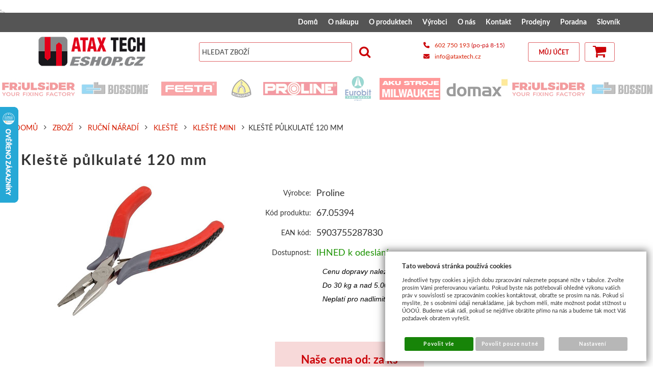

--- FILE ---
content_type: text/html; charset=UTF-8
request_url: https://www.ataxtech-eshop.cz/katalog/zbozi/rucni-naradi/kleste/kleste-mini/produkt/kleste-pulkulate-120-mm
body_size: 20095
content:
<!DOCTYPE html>
<html lang="cz">
<head>
<meta http-equiv="Content-language" content="cs" />
<meta http-equiv="Content-Type" content="text/html; charset=UTF-8" />
<meta name="generator" content="Sun-shop 2.11.3" />
<meta name="web_author" content="Sunlight systems s.r.o." />
<meta name="viewport" content="width=device-width, initial-scale=1.0">
<title>Kleště půlkulaté 120 mm ATAX Tech Eshop - montážní materiály</title>
<meta name="description" content="rukojeti protiskluzové dvoukompozitní pružinka pro snadnější rozevírání broušený povrch pro práce v hodinářství, modelářství, elektronice, mikromechanice,...     Aku stroje a příslušenství Milwaukee, montážní materiály ATAX Tech" /><meta name="keywords" content="kombinované kleště, kombinační kleště, Baum, ATAX Tech, Milwaukee, Ryobi, kotevní technika, ocelová kotva, hmoždinka, vrták, pracovní obuv oděv, aku vrtačka" />	<meta name="robots" content="index, follow" />
<link rel="canonical" href="https://www.ataxtech-eshop.cz/katalog/zbozi/rucni-naradi/kleste/kleste-mini/produkt/kleste-pulkulate-120-mm" /><script type="text/javascript">
	var dataLayer = [];
			
		function gtag(){dataLayer.push(arguments);}
		gtag('consent', 'default',
		{
		
			'ad_storage': 'denied',
			'analytics_storage': 'denied',
			'functionality_storage': 'granted',
			'personalization_storage': 'denied',
			'ad_personalization': 'denied',
			'ad_user_data': 'denied',
			'security_storage': 'granted',
			'wait_for_update':2000
		
		});
		
			
		dataLayer.push({'ecomm_pagetype': 'other'});
	
	
	
	</script>
<script type="text/javascript">
var diakritika = ['á','é','ě','í','ó','ů','ú','ž','š','č','ř','ď','ť','ň'];
var bezdiakritiky = ['a','e','e','i','o','u','u','z','s','c','r','d','t','n'];

var productid = '67.05394';
var productprice = 52.892561983471;

	var path = 'Kleště půlkulaté 120 mm ';
	
	path = path.toLowerCase();
	var pathClean = path;
	for (i = 0; i < diakritika.length; i++) {
		pathClean = pathClean.replace(new RegExp(diakritika[i], 'g'),bezdiakritiky[i]);
	}
	dataLayer.push({
			  'ecomm_pagetype': 'product',
			  'category_name': pathClean,
			  'ecomm_prodid': productid,
			  'ecomm_priceproduct': productprice
			});

</script>


<!-- Google Tag Manager -->

<script>(function(w,d,s,l,i){w[l]=w[l]||[];w[l].push({'gtm.start':
new Date().getTime(),event:'gtm.js'});var f=d.getElementsByTagName(s)[0],
j=d.createElement(s),dl=l!='dataLayer'?'&l='+l:'';j.async=true;j.src=
'//www.googletagmanager.com/gtm.js?id='+i+dl;f.parentNode.insertBefore(j,f);
})(window,document,'script','dataLayer','GTM-TWKXWJH');</script>
<!-- End Google Tag Manager -->
<meta name="facebook-domain-verification" content="gitlpxnrsdltr8e3ddomyc83xwak4g" />

	<script async src="https://www.googletagmanager.com/gtag/js?id=G-P4PFDZFL78&l=GAdataLayer"></script>
	<script>
		window.GAdataLayer = window.GAdataLayer || [];
		
		function gtagGA(){GAdataLayer.push(arguments);}
		
		gtagGA('js', new Date());

		gtagGA('config', 'G-P4PFDZFL78');

	</script>
    <script type="text/javascript">
var diakritika = ['á','é','ě','í','ó','ů','ú','ž','š','č','ř','ď','ť','ň'];
var bezdiakritiky = ['a','e','e','i','o','u','u','z','s','c','r','d','t','n'];

var productid = '67.05394';
var productprice = 52.892561983471;

	var path = 'Výrobci/Proline/';
	path = path.slice(0, -1);
	var productNameClean ='Kleště půlkulaté 120 mm ';
	var brandClean ='Proline';
	
	path = path.toLowerCase();
	var pathClean = path;
	gtagGA('event', 'view_item', {
		"items": [
			{
				
				"item_id": productid,
				"item_name": productNameClean,
								"item_brand": "Proline",
								"item_category": pathClean,
				"price": productprice
				
			}
		]
	});
window.onload = function(){
	$("#Buy").click(function(){
		var total=0;

		$(".productAmountForOrder").each(function() {
			if ($(this).val() != '') {
				total += parseInt($(this).val(), 10);
			}
		});
		gtagGA('event', 'add_to_cart', {
			"items": [
				{
                    
					"item_id": productid,
					"item_name": productNameClean,
                    					"item_brand": "Proline",
                    					"item_category": pathClean,
                    					"quantity": total,
					"price": productprice
                    
				}
			]
		});
	});

};

</script>


<link rel="stylesheet" type="text/css" href="https://www.ataxtech-eshop.cz/ajax.php?module=shared/styles-manager&amp;hash=assets-49d52bcff47d2f20c566f5878131bf99_bce313ea1d9baf500b796509fb2f64fe&amp;media=screen" media="screen"/><link rel="stylesheet" type="text/css" href="https://www.ataxtech-eshop.cz/assets-49d52bcff47d2f20c566f5878131bf99/deploy/styles/universal/dist/style.1.min.css" media="screen"/><script type="text/javascript" src="https://static.addtoany.com/menu/page.js"></script><script type="text/javascript" src="https://www.ataxtech-eshop.cz/assets-49d52bcff47d2f20c566f5878131bf99/merged.js?hash=assets-49d52bcff47d2f20c566f5878131bf99_db2029cb852132977614f7ce9c8733af"></script><script type="text/javascript">/* <![CDATA[ */
			$(document).ready(function(){
				$('button#Order').click(function(){
					$(this).hide();
					$('body').css('cursor','wait');
				});
			});
		(function(){
			// remove layerX and layerY
			var all = $.event.props,
				len = all.length,
				res = [];
			while (len--) {
			var el = all[len];
			if (el != "layerX" && el != "layerY") res.push(el);
			}
			$.event.props = res;
		}());/* ]]> */</script><style>
.pagecontent--left:before{
	display:none;
}
.pagecontent--left a.btn--opener{
display:none;
}
@media only screen and (max-width:640px)
{
.pagecontent--left a.btn--opener{
 font-size: 1em;
  position: absolute;
  left: 100%;
  font-size: 1.5rem;
  line-height: 38px;
  width: 38px;
  height: 38px;
  text-align: center;
  display: inline-block;
  color: #ffffff;
background: black;
padding-left: 13px;
    text-decoration: none;
}
}
</style>
<script type="text/javascript">
$(document).ready(function(){
	$('.pagecontent--left a.btn--opener').live('click',function(e) {
		$(".pagecontent--left").toggleClass('open');
		return false;
	});
});
</script>
<!-- Start of SmartSupp Live Chat script -->
<script type="text/javascript">
var _smartsupp = _smartsupp || {};
_smartsupp.key = "94cc7181789a11f24b997d7923b9622b1319415f";
window.smartsupp||(function(d) {
	var s,c,o=smartsupp=function(){ o._.push(arguments)};o._=[];
	s=d.getElementsByTagName('script')[0];c=d.createElement('script');
	c.type='text/javascript';c.charset='utf-8';c.async=true;
	c.src='//www.smartsuppchat.com/loader.js';s.parentNode.insertBefore(c,s);
})(document);
</script>
<link rel="stylesheet" href="https://cdnjs.cloudflare.com/ajax/libs/font-awesome/6.2.1/css/all.min.css" integrity="sha512-MV7K8+y+gLIBoVD59lQIYicR65iaqukzvf/nwasF0nqhPay5w/9lJmVM2hMDcnK1OnMGCdVK+iQrJ7lzPJQd1w==" crossorigin="anonymous" referrerpolicy="no-referrer" />
<link rel="icon" type="image/png" href="https://ataxtech-eshop.cz/deploy/img/fck/Image/favicon.ico">
<meta name="google-site-verification" content="71K-ciPb2oa_aJ4vk1mBPz7IyUYGSSA-ZAameqj2jG0" /> 

<style type="text/css">

@media (min-width: 640px) {
      .ProductDetail .TopTable td.TopLeft {
            display: flex;
            flex-direction: column;
       }
 
       .ProductDetail .TopTable .TopLeft .TopLefts {
            align-self: baseline;
       }
}
#Cart .Shipments,
#Cart .Payments
{
margin-top:20px;
}
.ObsahStrankyElements .ProductDetails .TopLeft .ProductCount #Buy, .ObsahStrankyElements .ProductDetails .AmountControls button#Buy, .ObsahStrankyElements .ProductDetails .ProductVarietiesCount button#Buy, .ObsahStrankyElements .topProducts .ProductVarietiesCount button#Buy
{
 background: green;
 text-align: center;
}
.ObsahStrankyElements .ProductDetails .TopLeft .ProductCount #Buy:hover, .ObsahStrankyElements .ProductDetails .AmountControls button#Buy:hover, .ObsahStrankyElements .ProductDetails .ProductVarietiesCount button#Buy:hover, .ObsahStrankyElements .topProducts .ProductVarietiesCount button#Buy:hover
{opacity: 0.8;}
.ObsahStrankyElements .ProductDetails .TopLeft .ProductCount #Buy span, .ObsahStrankyElements .ProductDetails .AmountControls button#Buy span, .ObsahStrankyElements .ProductDetails .ProductVarietiesCount button#Buy span, .ObsahStrankyElements .topProducts .ProductVarietiesCount button#Buy span
{
 position: static !important;
}


/*.Buttons a{float: none !important; display: inline-block !important;}*/
.Buttons .AmountInput {vertical-align: top;display: inline-block;background: #87888a ;height: 38px;width:110px;color: white;text-align: center; border: 1px solid rgba(203,1,6,.4);}
.Buttons .AmountInput input {width: 80px;text-align: center;margin-top:3.5px; height: 29px; border: none;}
table.ProductListInnerTable td.Right {width: 300px;}

.headerContactInfo { display: none; }
@media only screen and (min-width: 1024px) {
.headerContactInfo {
    display: block;
    float: right;
    height: 75px;
    width: clamp(170px ,16vw, 235px);
}
.headerContactInfo ul {
    color: #cb0106;
    list-style-type: none;
    padding: 0;
    height: 75px;
    display: flex;
    flex-direction: column;
    justify-content: center;
}
.headerContactInfo ul li {
    font-size: 0.75rem;
    line-height: 22px;
}
.headerContactInfo ul li i { margin-right: 7px; }
.headerContactInfo ul li a:hover { text-decoration: none; }
}
div.Element.ProductTreeElement { padding: 0 1em 0 1em; }
.ElementOrder_1 div.Element.ProductTreeElement { padding: 2em 1em 0 1em; }
table.ProductListInnerTable h2.ProductName, table.ProductListInnerTable h3.ManufacturerInfo {margin-top: 0;}
.ObsahStrankyElements .ProductDetails .TopLeft .ProductCount #Buy,
.ObsahStrankyElements .ProductDetails .AmountControls button#Buy
 { border: none; }
#ProductDetailTabs .tabs-wrapper,
#ProductDetailTabs .ui-state-active, #ProductDetailTabs .ui-widget-content .ui-state-active, #ProductDetailTabs .ui-widget-header .ui-state-active,
#ProductDetailTabs ul.TabHeaders.ui-tabs-nav li a
{ height: 35px; }
#ProductDetailTabs ul.TabHeaders.ui-tabs-nav li a, .ProductDetail .SellTabs li a { line-height: 25px; }
.ProductDetail .SellTabs li a { height: 30px; }
.ProductDetail .ProductCount input { width: 90px; }
.ProductDetail #DescriptionContentContent img {height: auto !important;}
#Cart .CartTable td input[type=text].AmountInput { width: 60px; }
#ObsahStrankyElements_1 div.ProductListContainer { margin-top: 0; }
span.icon-chevron-up:before {
    content: "\f077";
    display: block;
    font-family: "FontAwesome";
}
.Varieties .CurrentVariety .ButtonBuy {
    opacity: 0;
    transition: opacity .8s;
    position: absolute;
    z-index: 2;
    left: calc((100% - 120px)/2);
    top: 20%;
}
.Varieties  .CurrentVariety .ButtonBuy { opacity: 0; transition: opacity .8s; }
.Varieties .CurrentVariety:hover .ButtonBuy { opacity: 0.8; }
.Varieties  .CurrentVariety .ButtonBuy a.Basket span { font-size: .85rem; padding-left: 5px; }
.Varieties  .CurrentVariety .ButtonBuy a.Basket {
    text-align: center;
    text-transform: uppercase;
    height: 40px;
    line-height: 40px;
    background: rgba(255,255,255,.8);
    color: #323232;
    opacity: 1;
    text-decoration: none;
    width: 120px;
    box-shadow: 2px 2px 5px 0 rgb(0 0 0 / 29%);
    display: inline-block;
}
.Varieties  .CurrentVariety .ButtonBuy a.Basket:before {
    font-size: 1em;
    content: "\f07a";
    -webkit-box-sizing: border-box;
    box-sizing: border-box;
    font-family: icomoon;
    speak: none;
    font-style: normal;
    font-weight: 400;
    font-variant: normal;
    text-transform: none;
    text-shadow: none!important;
    -webkit-font-smoothing: antialiased;
    -moz-osx-font-smoothing: grayscale;
}
.Subcategories.ImgSubcats .SubcatCell { height: 150px; }
.Subcategories.ImgSubcats .SubcatCell a .categoryFilterName {
height: 50px;
overflow: unset;
white-space: pre-wrap;
}
#Cart .Notice.FreeShipment { background: none; color: #000; }
.pageheader .UserMenu { z-index: 1; }
#Cart .BottomMenu a.Back, .LoginElement .BottomMenu a.Back,
.PassForgotElement .BottomMenu a.Back, .Registration .BottomMenu a.Back,
#Cart .BottomMenu #Order, #Cart .BottomMenu #OrderTop, .LoginElement .BottomMenu #Order,
.LoginElement .BottomMenu #OrderTop, .PassForgotElement .BottomMenu #Order,
.PassForgotElement .BottomMenu #OrderTop, .Registration .BottomMenu #Order,
.Registration .BottomMenu #OrderTop, #Cart .BottomMenu #Order, #Cart .BottomMenu #OrderTop,
.LoginElement .BottomMenu #Order, .LoginElement .BottomMenu #OrderTop, .PassForgotElement .BottomMenu #Order, .PassForgotElement .BottomMenu #OrderTop,
.Registration .BottomMenu #Order, .Registration .BottomMenu #OrderTop {
position: static;
}
#Cart.StepOne div.TopBottomMenu, .LoginElement.StepOne div.TopBottomMenu,
.PassForgotElement.StepOne div.TopBottomMenu,
.Registration.StepOne div.TopBottomMenu, #Cart .BottomMenu, .LoginElement .BottomMenu,
.PassForgotElement .BottomMenu, .Registration .BottomMenu {
    display: flex !important;
    flex-direction: row-reverse;
    justify-content: space-between;
    align-items: center;
    height: auto;
    line-height: unset;
    flex-wrap: wrap;
}
@media only screen and (max-width: 980px) {
table.ProductListInnerTable tbody tr { display: flex; flex-direction: column; }
table.ProductListInnerTable h2.ProductName,
table.ProductListInnerTable h3.ManufacturerInfo { padding-left: 0; }
table.ProductListInnerTable .ExpeditionInfo { margin: 3px 0; }
table.ProductListInnerTable tbody tr .Right .Buttons { padding-bottom: 0.75rem; }
table.ProductListInnerTable h2.ProductName { line-height: 38px; }
div.pagecontent--left a.btn--opener { top: -57.5px; }
.pagecontent--left.open a.btn--opener { top: -38px; }
.pagecontent--left a.btn--opener { background: #cb0106; }
.pagecontent .ProductListContainer .AdvancedSearch.open:before,
.pagecontent .ProductListContainer .AdvancedSearch:before,
.pagecontent--left.open:before { display: none; }
.pagecontent--left a.btn--opener { left: 100%; }
.icon-ellipsis-v:before {
    font-family: 'icomoon' !important;
    speak: none;
    font-style: normal;
    font-weight: normal;
    font-variant: normal;
    text-transform: none;
    line-height: 1;
    -webkit-font-smoothing: antialiased;
    -moz-osx-font-smoothing: grayscale;
}
.pagecontent--left .icon-ellipsis-v:before { content: "\f142"; }
.pagecontent--left.open .icon-ellipsis-v:before { content: "\f100";}
}
@media only screen and (min-width: 640px) and (max-width: 980px) {
.pagecontent .ProductListContainer .AdvancedSearch, .pagecontent--left
{
    position: absolute;
    background: #fff;
    color: #333;
    -webkit-transform: translate3d(-100%,0,0);
    transform: translate3d(-100%,0,0);
    -webkit-transition: -webkit-transform .3s;
    -o-transition: transform .3s;
    transition: transform .3s;
    transition: transform .3s,-webkit-transform .3s;
    width: -webkit-calc(100% - 38px);
    width: calc(100% - 38px);
    z-index: 1000;
}
.pagecontent--left .LevaStranaElements { display: none; }
.pagecontent--left.open .LevaStranaElements { display: block; }
.pagecontent--left a.btn--opener {
    font-size: 1em;
    position: absolute;
    font-size: 1.5rem;
    line-height: 38px;
    width: 38px;
    height: 38px;
    text-align: center;
    display: inline-block;
    color: #ffffff;
    padding-left: 13px;
    text-decoration: none;
}
.pagecontent--main { width: 100%; }
}
@media only screen and (max-width: 500px) {
.pageheader .UserMenu .ElementHeader, .pageheader .Cart .cart { padding: 0 10px; }
.pageheader .Cart .cart:before { font-size: 1.25rem; top: -1px; }
.pageheader .Cart .cart span.counter { height:20px; line-height: 20px; font-size: 0.75rem; left: 25px; }
.pageheader__main .logo--first a { width: 130px; }
}
@media only screen and (max-width: 639px) {
div.pagecontent--main h1.ProductsList { padding-top: 35px; }
#Cart.StepTwo .CartContent tr.LastRow { width: 265px; }
#Cart.StepTwo .orderRow { min-width: 265px; }
.pagetail__wrap { display: flex; flex-direction: column; }
.pagetail__sunshop { float: unset; }
.pageheader .UserMenu .UserName, .pageheader .UserMenu .UserLinks { left: -98px; }
#Cart.StepOne div.TopBottomMenu, .LoginElement.StepOne div.TopBottomMenu,
.PassForgotElement.StepOne div.TopBottomMenu,
.Registration.StepOne div.TopBottomMenu, #Cart .BottomMenu, .LoginElement .BottomMenu,
.PassForgotElement .BottomMenu, .Registration .BottomMenu {
flex-direction: column;
justify-content: center;
align-items: center;
}
}
@media screen and (orientation:landscape) {
div.pageheader .MenuElement .ElementContent ul.First li.llevel_1>ul.expanded {
    max-height: calc(100dvh - 60px) !important;
    overflow-y: scroll;
    padding-bottom: 0;
}
}
.ProductDetail .TopTable tr.TopPart {
display: flex;
flex-direction: column-reverse;
}
@media only screen and (min-width: 640px) {
.ProductDetail .TopTable .ExtGallery .BigImages, .ProductDetail .TopTable .ExtNoGallery .BigImages {
width: 100%;
}
.ProductDetail .TopTable tr.TopPart {
flex-direction: row-reverse;
}
}
.OrderCompleted.Shop { padding: 2em 1em; }
.OrderCompleted.Shop h1.NoProductHeader { padding-left: 0; position: unset; }
select.shipmentPoints { max-width: 300px; width: 100%; }
div#shipmentChoosePoint .SubBody { padding-right: 0; padding-left: 0; }
@media only screen and (max-width: 1023px) {
img {height: auto !important;}
}
</style>
<!-- Global site tag (gtag.js) - AdWords: 988948568 -->
<script async src="https://www.googletagmanager.com/gtag/js?id=AW-988948568"></script>
<script>
  window.dataLayer = window.dataLayer || [];
  function gtag(){dataLayer.push(arguments);}
  gtag('js', new Date());

  gtag('config', 'AW-988948568');
</script>
<script>
  gtag('event', 'page_view', {
    'send_to': 'AW-988948568',
    'ecomm_pagetype': 'replace with value',
    'ecomm_prodid': 'replace with value',
    'ecomm_totalvalue': 'replace with value',
    'user_id': 'replace with value'
  });
</script>
<div style="display:inline;">
<img height="1" width="1" style="border-style:none;" alt="" src="//googleads.g.doubleclick.net/pagead/viewthroughconversion/988948568/?value=0&amp;guid=ON&amp;script=0"/>
</div>
</noscript>
<meta name="facebook-domain-verification" content="gitlpxnrsdltr8e3ddomyc83xwak4g" />
<script type="text/javascript">
	/* <![CDATA[ */
	var seznam_retargeting_id = 13756;
	/* ]]> */
</script>
<script type="text/javascript" src="//c.imedia.cz/js/retargeting.js"></script>
</head><body class="webkit safari chrome mac page--product-detail device--desktop " itemscope itemtype="http://schema.org/WebPage"><script src="https://www.google.com/recaptcha/api.js?onload=CaptchaCallback&render=explicit" async defer></script><noscript><iframe src="//www.googletagmanager.com/ns.html?id=GTM-TWKXWJH"height="0" width="0" style="display:none;visibility:hidden"></iframe></noscript><script type="text/javascript">
$(document).ready(function(){$('.fancybox').fancybox({'speedIn':	150,'speedOut': 150,'titlePosition': 'inside','width': 500,'height': 400});});

// Fakeovani funkci pro starsi verze jquery
jQuery.fn.extend({
	on: function (event, selector, callback) {
		if (callback) {
			jQuery(selector).live(event, callback);
		} else {
			jQuery(this.selector).live(event, selector);
		}
	}
});
jQuery.fn.extend({
	prop: function (name, value) {
		if(value) {
			this.attr(name, value);
			return this;
		} else {
			return this.attr(name);
		}
	}
});

var CaptchaCallback = function() {
	$(".recaptchas").each(function() {
		var item = $(this);
		var w = item.closest(".Antispam").width();
    	grecaptcha.render($(this).attr("id"), {"sitekey" : $(this).attr("data-sitekey")});
		item.css("max-width", w + "px");
	});
};

</script><div class="BannersContainer">

							<div class="box leftBox" style="top: 185px">
		<div  id="floatDivLeft">
							<a href="https://www.ataxtech-eshop.cz/katalog/zbozi/elektricke-naradi/vyhodne-promo-sady" target="_blank">
												<img src="https://www.ataxtech-eshop.cz/deploy/img/fck/Image/Banery/Milwaukee Promo NEW.jpg" alt="Milwaukee Promo" id="img_banner_left" style="padding-left: -10px" />
										</a>
										<a href="#" class="leftBoxLink"><img src="https://www.ataxtech-eshop.cz/images/cross.gif" alt="Zavrit" /></a>
					</div>
	</div>


		<script type="text/javascript">
		$(document).ready(function(){
			$('#img_banner_left').load(function(){
				var height = $('#img_banner_left').height();
				if(height <= 1000)
					$('.BannersContainer .leftBox #floatDivLeft').css('height', height);
				else
					$('.BannersContainer .leftBox #floatDivLeft').css('height', 1000);
			});
							if($.cookie('sun_banner_left_closed') == '1')
					$('#floatDivLeft').css('display', 'none');

				$('.leftBoxLink').click(function(){
					$('#floatDivLeft').css('display', 'none');
					$.cookie('sun_banner_left_closed', '1', { expires: 1, path: '/' });
					return false;
				});
					});
	</script>
							<div class="box rightBox" style="top: 185px">
		<div  id="floatDivRight">
							<a href="https://www.ataxtech-eshop.cz/katalog/zbozi/kotevni-technika/plastove-hmozdinky/uzlovaci/x1-nylon" target="_blank">
												<img src="https://www.ataxtech-eshop.cz/deploy/img/fck/Image/Banery/X1.jpg" alt="X1" id="img_banner_right"  />
										</a>
										<a href="#" class="rightBoxLink"><img src="https://www.ataxtech-eshop.cz/images/cross.gif" alt="Zavrit" /></a>
					</div>
	</div>


		<script type="text/javascript">
		$(document).ready(function(){
			$('#img_banner_right').load(function(){
				var height = $('#img_banner_right').height();
				if(height <= 1000)
					$('.BannersContainer .rightBox #floatDivRight').css('height', height);
				else
					$('.BannersContainer .rightBox #floatDivRight').css('height', 1000);
			});
							if($.cookie('sun_banner_right_closed') == '1')
					$('#floatDivRight').css('display', 'none');

				$('.rightBoxLink').click(function(){
					$('#floatDivRight').css('display', 'none');
					$.cookie('sun_banner_right_closed', '1', { expires: 1, path: '/' });
					return false;
				});
					});
	</script>

	
<script type="text/javascript">
		</script>
   <div class="Container page--product-detail">
	<div class="PageCenter">

		<div id="Header" class="pageheader">
				<div class="pageheader__topline">
					<div class="pageheader__content">
												<div class="HorniMenuElements"><div id="HorniMenuElements_1" class=" ElementOrder ElementOrder_1" ><div class="Element MenuElement"><div class="ElementContent Menu"><ul class="First"><li class="ll1no1 llevel_1 lorder_1" data-id="108"><a data-id="108"  class="llevel_1 lorder_1 l1no1 lid_108 " href="https://www.ataxtech-eshop.cz/"  ><span class="MenuImage MenuImage_level_1 NoMenuImage  "></span><span data-id="108">Domů</span></a></li><li class="ll1no2 llevel_1 lorder_2" data-id="95"><a data-id="95"  class="llevel_1 lorder_2 l1no2 lid_95 " href="https://www.ataxtech-eshop.cz/jak-nakupovat"  ><span class="MenuImage MenuImage_level_1 NoMenuImage  "></span><span data-id="95">O nákupu</span></a><ul><li class="ll2no1 llevel_2 lorder_1" data-id="106"><a data-id="106"  class="llevel_2 lorder_1 l2no1 lid_106 " href="https://www.ataxtech-eshop.cz/jak-nakupovat"  ><span class="MenuImage MenuImage_level_2 NoMenuImage SubMenuImage NoSubMenuImage"></span><span data-id="106">Jak nakupovat</span></a></li><li class="ll2no2 llevel_2 lorder_2" data-id="107"><a data-id="107"  class="llevel_2 lorder_2 l2no2 lid_107 " href="https://www.ataxtech-eshop.cz/obchodni-podminky"  ><span class="MenuImage MenuImage_level_2 NoMenuImage SubMenuImage NoSubMenuImage"></span><span data-id="107">Obchodní podmínky</span></a></li><li class="ll2no3 llevel_2 lorder_3" data-id="110"><a data-id="110"  class="llevel_2 lorder_3 l2no3 lid_110 " href="https://www.ataxtech-eshop.cz/reklamacni-rad"  ><span class="MenuImage MenuImage_level_2 NoMenuImage SubMenuImage NoSubMenuImage"></span><span data-id="110">Reklamační řád</span></a></li><li class="ll2no4 llevel_2 lorder_4" data-id="118"><a data-id="118"  class="llevel_2 lorder_4 l2no4 lid_118 " href="https://www.ataxtech-eshop.cz/reklamace-milwaukee"  ><span class="MenuImage MenuImage_level_2 NoMenuImage SubMenuImage NoSubMenuImage"></span><span data-id="118">Reklamace Milwaukee</span></a></li><li class="ll2no5 llevel_2 lorder_5" data-id="115"><a data-id="115"  class="llevel_2 lorder_5 l2no5 lid_115 " href="https://www.ataxtech-eshop.cz/slozka-hromadna"  ><span class="MenuImage MenuImage_level_2 NoMenuImage SubMenuImage NoSubMenuImage"></span><span data-id="115">Jak zrušit složku Hromadná</span></a></li><li class="ll2no6 llevel_2 lorder_6" data-id="116"><a data-id="116"  class="llevel_2 lorder_6 l2no6 lid_116 " href="https://www.ataxtech-eshop.cz/ceny-dopravy"  ><span class="MenuImage MenuImage_level_2 NoMenuImage SubMenuImage NoSubMenuImage"></span><span data-id="116">Ceny dopravy</span></a></li><li class="ll2no7 llevel_2 lorder_7" data-id="117"><a data-id="117"  class="llevel_2 lorder_7 l2no7 lid_117 " href="https://www.ataxtech-eshop.cz/gdpr"  ><span class="MenuImage MenuImage_level_2 NoMenuImage SubMenuImage NoSubMenuImage"></span><span data-id="117">GDPR - ochrana vašich dat</span></a></li></ul></li><li class="ll1no8 llevel_1 lorder_3" data-id="113"><a data-id="113"  class="llevel_1 lorder_3 l1no8 lid_113 " href="https://www.ataxtech-eshop.cz/o-produktech"  ><span class="MenuImage MenuImage_level_1 NoMenuImage  "></span><span data-id="113">O produktech</span></a></li><li class="ll1no9 llevel_1 lorder_4" data-id="121"><a data-id="121"  class="llevel_1 lorder_4 l1no9 lid_121 " href="https://www.ataxtech-eshop.cz/vyrobci"  ><span class="MenuImage MenuImage_level_1 NoMenuImage  "></span><span data-id="121">Výrobci</span></a></li><li class="ll1no10 llevel_1 lorder_5" data-id="112"><a data-id="112"  class="llevel_1 lorder_5 l1no10 lid_112 " href="https://www.ataxtech-eshop.cz/o-nas"  ><span class="MenuImage MenuImage_level_1 NoMenuImage  "></span><span data-id="112">O nás</span></a></li><li class="ll1no11 llevel_1 lorder_6" data-id="97"><a data-id="97"  class="llevel_1 lorder_6 l1no11 lid_97 " href="https://www.ataxtech-eshop.cz/kontakt"  ><span class="MenuImage MenuImage_level_1 NoMenuImage  "></span><span data-id="97">Kontakt</span></a></li><li class="ll1no12 llevel_1 lorder_7" data-id="101"><a data-id="101"  class="llevel_1 lorder_7 l1no12 lid_101 " href="https://www.ataxtech-eshop.cz/prodejny"  ><span class="MenuImage MenuImage_level_1 NoMenuImage  "></span><span data-id="101">Prodejny</span></a></li><li class="ll1no13 llevel_1 lorder_8" data-id="100"><a data-id="100"  class="llevel_1 lorder_8 l1no13 lid_100 " href="https://www.ataxtech-eshop.cz/vase-dotazy"  ><span class="MenuImage MenuImage_level_1 NoMenuImage  "></span><span data-id="100">Poradna</span></a></li><li class="ll1no14 llevel_1 lorder_9" data-id="105"><a data-id="105"  class="llevel_1 lorder_9 l1no14 lid_105 " href="https://www.ataxtech-eshop.cz/slovnik-pojmu"  ><span class="MenuImage MenuImage_level_1 NoMenuImage  "></span><span data-id="105">Slovník</span></a></li></ul></div></div></div></div>
						<div class="Cleaner"> </div>
					</div>

				</div>
				<div class="Cleaner"> </div>
				<div class="pageheader__main">
					<div class="pageheader__content">

						<div class="pageheader_logos">
							<div class="logo--first">
								<a href="https://www.ataxtech-eshop.cz/"><span>www.ataxtech-eshop.cz</span></a>
							</div>
				    	</div>

						<div class="Element UserInfoElement">
<div class="Cart">
<div class="ElementHeader">Nákupní košík</div>

<a class="cart cart_tooltip" href="https://www.ataxtech-eshop.cz/obchod/kosik">
				</a>
</div>

<div class="UserMenu">
<div class="ElementHeader">Můj účet</div>
	<div class="UserName">
			<a href="https://www.ataxtech-eshop.cz/obchod/prihlaseni">zákazník není přihlášen</a>
		</div>
	<div class="UserLinks">
		<a class="registrace" href="https://www.ataxtech-eshop.cz/obchod/registrace">Zaregistrovat se</a>	<a class="prihlaseni" href="https://www.ataxtech-eshop.cz/obchod/prihlaseni">Přihlásit se</a>		<a class="mujucet" href="https://www.ataxtech-eshop.cz/obchod/muj-ucet">Můj účet</a>
	</div>
</div>
<div class="headerContactInfo" style="float: right">
	<ul>
		<li><i class="fa-solid fa-phone"></i> <a href="tel:+420602750193">602 750 193</a> (po-pá 8-15)</li>
		<li><i class="fa-solid fa-envelope"></i> <a href="mailto:info@ataxtech.cz">info@ataxtech.cz</a></li>
	</ul>
</div>
<div class="SearchForm">
	<form method="post" action="">
		<fieldset>
		<span>Vyhledávání</span>
		<input type="text" onclick="if(this.value=='hledat zboží') this.value = '';" id="search_field" name="shop_search_query" value="hledat zboží" />
		<button type="submit" id="search_button" ><span>Hledat</span></button>
		</fieldset>
	</form>
</div>

</div>
<script type="text/javascript">
$(document).ready(function(){
	$('#search_field').attr('autocomplete', 'off').focusin(function(){
		if($(this).parent().find('.autocompleteContainer').length == 0)
			$(this).after('<div class="autocompleteContainer"><div class="autocompleteContainerInner"><div class="autocompleteContainerInnerInner"></div></div></div>');

		
					
			if(parseInt($(this).attr('data-autocomplete-width')) > 0)
				inputWidth = parseInt($(this).attr('data-autocomplete-width'));
			else
			{
				inputWidth = $(this).width()+parseInt($(this).css('padding-left'))+parseInt($(this).css('padding-right'));
				if(inputWidth < 250)
					inputWidth = 250;
			}
			
				

		
		positionMy = 'left top';
		positionAt = 'left bottom';
		positionCollision = 'none none';
		
		if($(this).attr('data-autocomplete-position-my') !== undefined)
			positionMy = $(this).attr('data-autocomplete-position-my');
		if($(this).attr('data-autocomplete-position-at') !== undefined)
			positionAt = $(this).attr('data-autocomplete-position-at');
		if($(this).attr('data-autocomplete-position-collision') !== undefined)
			positionCollision = $(this).attr('data-autocomplete-position-collision');

		container = $(this).parent().find('.autocompleteContainer').css({
			width: inputWidth+'px'
		}).show().position({
			of: $(this),
			my: positionMy,
			at: positionAt,
			collision: positionCollision
		}).hide();

		getAutocompleteData();
	}).focusout(function(){
		window.setTimeout(function(){
			$('.autocompleteContainer').hide();
		}, 250);
	}).keyup(debounce(function(e) {
		code = (e.keyCode ? e.keyCode : e.which);
		if (code != 13 && code != 38 && code != 40 && code != 27 ) // ENTER
		{
			getAutocompleteData();
		}
	},1000)).keydown(function(e) {
		code = (e.keyCode ? e.keyCode : e.which);
		if (code == 13) // ENTER
		{
			active = $('#search_field').parent().find('.autocompleteContainer .Row.Active');
			if(active.length > 0)
				active.click();
			else
				$(this).closest('form').submit();
			e.preventDefault();
			e.stopPropagation();
			return false;
		}
		else if (code == 38) // UP
		{
			active = $('#search_field').parent().find('.autocompleteContainer .Row.Active');
			if(active.length == 0)
			{
				active = $('#search_field').parent().find('.autocompleteContainer .Row:last');
				active.addClass('Active');
			}
			else
			{
				if(active.html() == $('#search_field').parent().find('.autocompleteContainer .Row:first').html())
					return false;
				active.removeClass('Active');
				prev = active.prev();
				if(prev.length == 0)
					prev = active.closest('.Part').prev().find('.Row:last');
				prev.addClass('Active');
			}
			return false;
		}
		else if (code == 40) // DOWN
		{
			active = $('#search_field').parent().find('.autocompleteContainer .Row.Active');
			if(active.length == 0)
			{
				active = $('#search_field').parent().find('.autocompleteContainer .Row:first');
				active.addClass('Active');
			}
			else
			{
				if(active.html() == $('#search_field').parent().find('.autocompleteContainer .Row:last').html())
					return false;
				active.removeClass('Active');
				next = active.next();
				if(next.length == 0)
					next = active.closest('.Part').next().find('.Row:first');
				next.addClass('Active');
			}
			return false;
		}
		else if (code == 27) // ESC
		{
			$('.autocompleteContainer').hide();
			return false;
		}
	});

	$('.autocompleteContainer .Part .Row').live('click', function(){
		if($(this).attr('data-href') == 'input-value')
			$('#search_field').val($(this).attr('data-input-value')).closest('form').submit();
		else
			window.location = $(this).attr('data-href');
	}).live('mouseenter', function(){
		$('.autocompleteContainer .Part .Row').removeClass('Active');
		$(this).addClass('Hover');
	}).live('mouseleave', function(){
		$(this).removeClass('Hover');
	});
});

function getAutocompleteData(){
	$.get('https://www.ataxtech-eshop.cz/ajax.php?module=utils/search-autocomplete&term='+$('#search_field').val()+'&lang_id='+1, {
	}, function(data, textStatus, jqXHR){
		if(data.length == 0)
		{
			$('#search_field').parent().find('.autocompleteContainer').hide();
			return;
		}
		$('#search_field').parent().find('.autocompleteContainerInnerInner').html(data);
		$('#search_field').parent().find('.autocompleteContainer').show();
	}, 'html');
}

function debounce(fn, delay) {
  var timer = null;
  return function () {
    var context = this, args = arguments;
    clearTimeout(timer);
    timer = setTimeout(function () {
      fn.apply(context, args);
    }, delay);
  };
}

</script>


						<div class="Cleaner"> </div>

					</div>
				</div>
				<div class="pageheader_filler"></div>
		</div>
		<div class="pagedivider">
		</div>

		<div id="CentralPart" class="pagecontent">

						
			<div class="pagecontent--main">
			<div class="ObsahStrankyElements"><div id="ObsahStrankyElements_1" class=" ElementOrder ElementOrder_1" >			<script type="text/javascript">
			
			$(document).ready(function(){
				recountParametersExtra();

			});
			function recountParametersExtra()
			{
				 return;

				var dataForParamRequest = new Object();
				$('.unsetRadio').each(function(){
					if ($(this).attr('checked'))
					{
						dataForParamRequest[$(this).attr('name')] = $(this).val();
					}
				});

				buyButtonAllow(false);
				$.ajax({
					url:'https://www.ataxtech-eshop.cz/ajax.php?module=presentation/products/product-detail&action=recountParams&lang=CZ&id=7644&varietyId=&customerGroupId=',
					type:"POST",
					data:dataForParamRequest,
					success: function(data,textStatus){
						processExtraParamsAjax(data,textStatus);
					},
					error: function(data,textStatus){
						buyButtonAllow(true);
					}
				});
			}

			function processExtraParamsAjax(data,textStatus)
			{
				data = jQuery.parseJSON(data);
				$("#ExtraParams").html(data["html"]);
				$(".HighlightPrice span").first().html(data['price']);
				//alert(data["price"]);
				buyButtonAllow(true);
			}

			function buyButtonAllow(allow)
			{
				if (allow){
					$('#Buy').removeAttr('disabled');
				}
				else{
					$('#Buy').attr('disabled','disabled');;
				}
			}
			
		</script>
		<div class="ProductDetails Shop">
		

							<a style="display: none;" id="product_detail_popup_button" href="#product_detail_popup"></a>
			<div style="display: none;">
				<div id="product_detail_popup">
					
											<div class="fancyboxContent"><div class="">Zboží bylo přidáno do košíku</div>
															<div class="BottomMenu">
									<a class="ContinueShopping" href="#" onclick="$.fancybox.close();return false;">Pokračovat v nákupu</a>
									<a class="ShowCart" href="https://www.ataxtech-eshop.cz/obchod/kosik">Zobrazit košík</a>
								</div>
													</div>
									</div>
			</div>
		
					<script type="text/javascript">
				$(document).ready(function(){
					$('#product_detail_popup_button').fancybox({
						autoOpen: true,
						title: '',
						centerOnScroll: true,
						hideOnOverlayClick: true,
						hideOnContentClick: false,
						showCloseButton: true,
						bgiframe: true,
						modal: false,
						imageScale: true,
						overlayOpacity: 0.00,
						overlayColor: "#000",
						transitionIn: 'none',
						transitionOut: 'fade'
						});
										});
			</script>
		
					<div class="Path">
												<div class="SinglePath"><span  itemscope itemtype="https://schema.org/BreadcrumbList">
<a href="https://www.ataxtech-eshop.cz/" class="Homepage"><span>Domů</span></a>
	<span class="PathDelimiter PathDelimiter_1"><img src="https://www.ataxtech-eshop.cz/styles/base2/img/path_arrow_right.png" /></span>
	<span class="PathPart PathPart_1" data-rel="#PathCategorySubmenu_48" id="PathCategory_48" 
		itemprop="itemListElement" itemscope itemtype="https://schema.org/ListItem">
					<a  itemprop="item" class="PathPartItem" href="https://www.ataxtech-eshop.cz/katalog/zbozi"><span itemprop="name">Zboží</span></a>
			<meta itemprop="position" content="1" />
				
			</span>
	<span class="PathDelimiter PathDelimiter_2"><img src="https://www.ataxtech-eshop.cz/styles/base2/img/path_arrow_right.png" /></span>
	<span class="PathPart PathPart_2" data-rel="#PathCategorySubmenu_98" id="PathCategory_98" 
		itemprop="itemListElement" itemscope itemtype="https://schema.org/ListItem">
					<a  itemprop="item" class="PathPartItem" href="https://www.ataxtech-eshop.cz/katalog/zbozi/rucni-naradi"><span itemprop="name">Ruční nářadí</span></a>
			<meta itemprop="position" content="2" />
				
			</span>
	<span class="PathDelimiter PathDelimiter_3"><img src="https://www.ataxtech-eshop.cz/styles/base2/img/path_arrow_right.png" /></span>
	<span class="PathPart PathPart_3" data-rel="#PathCategorySubmenu_142" id="PathCategory_142" 
		itemprop="itemListElement" itemscope itemtype="https://schema.org/ListItem">
					<a  itemprop="item" class="PathPartItem" href="https://www.ataxtech-eshop.cz/katalog/zbozi/rucni-naradi/kleste"><span itemprop="name">Kleště</span></a>
			<meta itemprop="position" content="3" />
				
			</span>
	<span class="PathDelimiter PathDelimiter_4"><img src="https://www.ataxtech-eshop.cz/styles/base2/img/path_arrow_right.png" /></span>
	<span class="PathPart PathPart_4" data-rel="#PathCategorySubmenu_827" id="PathCategory_827" 
		itemprop="itemListElement" itemscope itemtype="https://schema.org/ListItem">
					<a  itemprop="item" class="PathPartItem" href="https://www.ataxtech-eshop.cz/katalog/zbozi/rucni-naradi/kleste/kleste-mini"><span itemprop="name">Kleště MINI</span></a>
			<meta itemprop="position" content="4" />
				
			</span>
</span>
<span class="PathProductName"><span class="PathDelimiter"><img src="https://www.ataxtech-eshop.cz/styles/base2/img/path_arrow_right.png" /></span>Kleště půlkulaté 120 mm </span></div>
								<div id="PathToggler" onclick="$('#PathToggler').toggleClass('active'); $('#otherPaths').slideToggle('fast');"></div>
				<div class="Cleaner"></div>
				<div id="otherPaths" style="display: none">
										<div class="Cleaner"></div>
														<div class="SinglePath"><span  itemscope itemtype="https://schema.org/BreadcrumbList">
<a href="https://www.ataxtech-eshop.cz/" class="Homepage"><span>Domů</span></a>
	<span class="PathDelimiter PathDelimiter_1"><img src="https://www.ataxtech-eshop.cz/styles/base2/img/path_arrow_right.png" /></span>
	<span class="PathPart PathPart_1" data-rel="#PathCategorySubmenu_54" id="PathCategory_54" 
		itemprop="itemListElement" itemscope itemtype="https://schema.org/ListItem">
					<a  itemprop="item" class="PathPartItem" href="https://www.ataxtech-eshop.cz/katalog/vyrobci"><span itemprop="name">Výrobci</span></a>
			<meta itemprop="position" content="1" />
				
			</span>
	<span class="PathDelimiter PathDelimiter_2"><img src="https://www.ataxtech-eshop.cz/styles/base2/img/path_arrow_right.png" /></span>
	<span class="PathPart PathPart_2" data-rel="#PathCategorySubmenu_914" id="PathCategory_914" 
		itemprop="itemListElement" itemscope itemtype="https://schema.org/ListItem">
					<a  itemprop="item" class="PathPartItem" href="https://www.ataxtech-eshop.cz/katalog/vyrobci/proline"><span itemprop="name">Proline</span></a>
			<meta itemprop="position" content="2" />
				
			</span>
</span>
<span class="PathProductName"><span class="PathDelimiter"><img src="https://www.ataxtech-eshop.cz/styles/base2/img/path_arrow_right.png" /></span>Kleště půlkulaté 120 mm </span></div>
									<div class="Cleaner"></div>
																			</div>
							</div>
				<div class="ProductDetail" itemscope itemtype="http://schema.org/Product">
			<form name="form" id="product_form" method="post" action="https://www.ataxtech-eshop.cz/katalog/zbozi/rucni-naradi/kleste/kleste-mini/produkt/kleste-pulkulate-120-mm">
				<fieldset>
					<div class="ProductTop">
						<h1 itemprop="name">Kleště půlkulaté 120 mm </h1>

						<div class="RelBox">
													</div>

						<table class="TopTable">
							<tr class="TopPart">
								
																									
																																																		
								<td class="TopLeft Small">

									<div  style="height: (4*25+60)px; ">
										<table class="TopTable">
			<tr class="Manufacturer">
			<th>Výrobce:</th>
			<td itemprop="manufacturer">
												<div hidden="1" itemprop="brand">Proline</div>
													Proline
										</td>
		</tr>
			
			<tr class="ProductNumber">
			<th>Kód produktu:</th>
			<td itemprop="productID">67.05394</td>
		</tr>
			
			<tr class="EanCode">
			<th>EAN kód:</th>
			<td itemprop="gtin13">5903755287830</td>
		</tr>
			
	
							 		<tr class="Availability">
			<th>Dostupnost:</th>
			<td  style="color: #1b9301;">
				IHNED k odeslání
									<div class="expeditionDescription">
						<p>
	<em><span style="font-size:14px;"><span style="font-family:arial,helvetica,sans-serif;"><span style="color:#000000;">Cenu dopravy naleznete v MENU v záložce "O nákupu".<br />
	Do 30 kg a nad 5.000 Kč máte v ČR <strong>dopravu ZDARMA</strong>.<br />
	Neplatí pro nadlimitní zásilky.</span></span></span></em><br type="_moz" />
	&nbsp;</p>

					</div>
					<style>
					
						.expeditionDescription p {
							margin-top: 5px;
						}
					
					</style>
							</td>
            		</tr>
					
		
		
	
		</table>

									</div>
																			<div itemprop="offers" itemscope itemtype="http://schema.org/Offer" class="TopLefts">	<table class="BottomTable">
		<meta itemprop="category" content="/Výrobci/Proline" />
					
										
			<tr class="Price">
				<th class="ProductCommonPrice">Naše cena od: za ks</th>
				<td id="product_price_with_tax" class="HighlightPrice"><span class="with" itemprop="price" content="64">64,00 Kč</span><br/><span class="without">52,89 Kč bez DPH</span></td>
				<div hidden="1" itemprop="priceCurrency">CZK</div>
			</tr>
								</table>
	<em></em>
<input type="hidden" name="productid[7644][productid]" value="7644"/>
<input type="hidden" id='action' name="action" value="pridatprodukt"/>

																							<link itemprop="availability" href="http://schema.org/InStock" />
																					</div>
																		

								</td>
								<td class="TopRight">	
	

			
<div class="ExtGallery">
		<div class="BigImages">
																				
								
				
				
						
			

						
						
			
						


			<a style="width:210px;height:163px;margin-left:5px;padding-top:11px;" class="fancybox BigImage BigImage_1" rel="galleryproductdetail" href="https://www.ataxtech-eshop.cz/deploy/img/products/7644/kleste_kombinovane_125_mm_ega_5811.jpg" title="Kleště půlkulaté 120 mm ">
				<img itemprop="image" src="https://www.ataxtech-eshop.cz/deploy/img/products/7644/tn_kleste_kombinovane_125_mm_ega_5811.jpg" alt="Kleště půlkulaté 120 mm " width="210" height="163"/>
			</a>
						</div> 	<div class="Cleaner"></div>



		
	<div class="Cleaner"></div>
</div>
</td>
							</tr>
													</table>
						
						
						<div class="Cleaner"></div>
					</div>

					










	<div class="ProductSubMenu">
																<ul class="ProductMenu rows_1">
				
				
						<li class="SendAdvice">
			<a href="#send_advice" class="FancyboxModal SendAdvice">poslat známému</a>
		</li>
			
						<li class="Comparing">
										<a href="#" onclick="document.getElementById('action').value ='add_comparing';document.getElementById('product_form').submit();return false;">přidat k porovnání</a>
					</li>
			
				
						<li class="WatchDog">
			<a href="#watch_dog" class="FancyboxModal WatchDog">hlídací pes</a>
		</li>
			

				
				
				
		</ul>
		<div class="Cleaner"></div>
	</div>


											<br/>
						<div class="AmountDiscount">
	<div class="ProductsList  AmDis NoImages NoInputs TotalProducts_1">
					<div class="SubHeader"><span>Množstevní slevy/přirážky</span></div>
			<div class="Cleaner"></div>
			<div class="SubBody AmountDisc">
				
									<div class="Cleaner"></div>
						<div id="piece" class="AmountDiscTab">
                            													<table class="Varieties Var">
						<tr class="FirstLine">
							<th>Množství</th>
														<th class="r VAvail" style="width: 120px;padding-right:0px;">Cena/ks <span style="text-transform: none;padding:0;">vč. DPH</span></th>
						</tr>
													<tr><td>
															3 a více														</td>
														<td class="r Price">60,80 Kč</td></tr>
											</table>
													<div class="AmountView" id="amountViewpiece"></div>
								<div class="AmountControls">
																		<div class="ProductCount">Počet ks							<input onchange="recountAmount('piece',this);"  onkeyup="recountAmount('piece',this);" class="onchangeamount" id="amountpiece" name="productid[7644][piece][count]" type="number" value="1"/></div>
							<button id="Buy" class="Buy" type="submit" name="piece"><span>do košíku</span></button>
															</div>
				<div class="Cleaner"></div>
			</div>
				</div>
	</div>
</div>



<script type="text/javascript">
	$(document).ready(function() {
		$('.onchangeamount').keyup();
	});

	function recountAmount(type, el)
	{
		el.value= el.value.replace(",",".");
		
		$('#amountView'+type).load('https://www.ataxtech-eshop.cz/ajax.php'+'?module=modules/presentation/products/product-detail&action=recount&type='+type+'&id=7644'+'&count='+el.value+'&lang=CZ');
		
	}
</script>

						<div class="Cleaner"></div>
					
					
					
					
					

														</fieldset>
			</form>
							<script type="text/javascript">
					
					$('.Buy').unbind('click');
					$('.Buy').click(function() {
						$(this).attr('data-clicked',true);
					});
					$("form#product_form").unbind('submit');
					$("form#product_form").submit(function(event){
						event.preventDefault();
						var button = $('.Buy[data-clicked="true"]');
						var formdata= $(this).serialize()
								+ '&'
								+ encodeURI(button.attr('name'))
								+ '='
								+ encodeURI(button.attr('value'));
						button.attr('data-clicked',false);
						$.post('https://www.ataxtech-eshop.cz/ajax.php?module=presentation/products/cart&ajaxLangId=1', formdata, function(payload){
							var productImage = $('.BigImages').find("img").eq(0);
							var sizePercentageFrom = 100;
							var sizePercentageTo = 25;

							if(productImage.length === 0) {
								productImage = $('.ExtNoGallery').find("img").eq(0);
							}
							if (productImage.length !== 0) {
								var imageClone = productImage.clone()
										.offset({
											top: productImage.offset().top,
											left: productImage.offset().left
										})
										.css({
											'opacity': '0.5',
											'position': 'absolute',
											'width': productImage.width() * (sizePercentageFrom / 100),
											'height': productImage.height() * (sizePercentageFrom / 100),
											'z-index': '100'
										})
										.appendTo($('body'))
										.animate({
											'top': $('.Cart').offset().top + 10,
											'left': $('.Cart').offset().left + 10,
											'width': productImage.width() * (sizePercentageTo / 100),
											'height': productImage.height() * (sizePercentageTo / 100)
										}, 1000, 'easeInOutExpo');

								imageClone.animate({
									'width': 0,
									'height': 0
								}, function () {
									$(this).detach();
								});
							}

							setTimeout(function () {
								$('.Cart').replaceWith(payload);
								$('#product_detail_popup_button').click();
							}, 1100);
						});
						return false;
					});
					
				</script>
						<div id="DownPart">
																									<div id="DescriptionContent">
							<div class="SubHeader Expanding"><span>Popis zboží</span></div>
				<div class="Cleaner"></div>
				<div class="SubBody">
						<div itemprop="description" id="DescriptionContentContent">
				<ul>
	<li>
		rukojeti protiskluzové dvoukompozitní</li>
	<li>
		pružinka pro snadnější rozevírání</li>
	<li>
		broušený povrch</li>
	<li>
		pro práce v hodinářství, modelářství, elektronice, mikromechanice,...</li>
</ul>
<p>
	&nbsp;</p>
<p>
	&nbsp;</p>

			</div>
							</div>
					</div>
	
																	<div id="Article5Tab">
							<div class="SubHeader Expanding"><span>Proč s námi</span></div>
				<div class="Cleaner"></div>
				<div class="SubBody">
						<div style="padding: 5px;">
				<p style="text-align: center;">
	<img alt="" src="https://www.ataxtech-eshop.cz/deploy/img/fck/Image/Upotávkový baner 1.jpg" style="width: 901px; height: 54px;" /></p>
			</div>
							</div>
					</div>
	
															
															
															
															
															
															
															
								









	

























	


















																		


																	<table class="NextProductNavigation">
																											<tr>
									<td class="previousProduct">
										<a href="https://www.ataxtech-eshop.cz/katalog/zbozi/rucni-naradi/kleste/kleste-mini/produkt/kleste-ploche-120-mm"><span>Kleště ploché 120 mm  </span></a>									</td>
									<td class="previousProductText">
										<a href="https://www.ataxtech-eshop.cz/katalog/zbozi/rucni-naradi/kleste/kleste-mini/produkt/kleste-ploche-120-mm"><span>předchozí produkt</span></a>									</td>
									<td class="middleProduct">
										Kleště půlkulaté 120 mm &nbsp;
									</td>
									<td class="nextProductText">
										<a href="https://www.ataxtech-eshop.cz/katalog/zbozi/rucni-naradi/kleste/kleste-mini/produkt/kleste-pulkulate-prodlouzene-120-mm"><span>další produkt</span></a>									</td>
									<td class="nextProduct">
										<a href="https://www.ataxtech-eshop.cz/katalog/zbozi/rucni-naradi/kleste/kleste-mini/produkt/kleste-pulkulate-prodlouzene-120-mm" ><span>Kleště půlkulaté prodloužené 120 mm  </span></a>									</td>
								</tr>
																									</table>
							</div>
		</div>
	</div>
	
<div class="Modals" style="display: none;">
		<div id="send_advice">
		<form name="friendform" method="post" action="">
<div class="FacyBoxHeader">poslat známému</div>
			<input type="hidden" name="action" value="sendAdviceToFriend"/>
	<table class="standartTable">
					<tr>
									<th style="width:105px;">Vaše jméno:</th>
								<td>
											<input type="text" name="a_adviceFromName" value=" "/>
																								</td>
			</tr>
					<tr>
									<th >Váš e-mail:</th>
								<td>
											<input type="text" name="a_adviceFrom" value=""/>
																								</td>
			</tr>
					<tr>
									<th >E-mail adresáta:</th>
								<td>
											<input type="text" name="a_adviceTo" value=""/>
																								</td>
			</tr>
					<tr>
									<th >Váš vzkaz:</th>
								<td>
																<textarea name="a_adviceMessage" cols="40" rows="3"></textarea>
																			</td>
			</tr>
					<tr>
									<th ><style type="text/css">
					.OPSinputs{display:none;}
				</style>
				<p class="OPSinputs"><label for ="ops_email">E-mail</label><input type="text" id="ops_email" name = "ops_email" /> </p>
				Antispam <span class="QPSinputs">18</span>+<span class="OPSinputs">1</span>17 =</th>
								<td>
																										<input type="text" name="friendanswer" id="friendanswer_id" />
<input type="hidden" name="friendresult" value="42875" />
									</td>
			</tr>
			</table>
	<input type="hidden" name="showModal" value="SendAdvice" />
	<button class="Button" type="submit">poslat známému</button>
	<div class="Cleaner"></div>
</form>
	</div>


	<div id="watch_dog">
		<form name="form" method="post">
<div class="FacyBoxHeader">Hlídací pes</div>
	<input type="hidden" name="action" value="add_dog"/>
			<script type="text/javascript">
		
			function check(item)
			{
				var ch = document.getElementById(item);
				if (ch.checked == true)
					ch.checked = false;
				else
					ch.checked = true;
			}
		
	</script>
	<table>
							<tr class="WatchDog-First">
				<td>
					<input type="checkbox" name="watch_dog_price_check"  id="dog_price"/>
				</td>
				<td>
					<span onclick="check('dog_price')">Informovat, pokud zboží zlevní pod:</span>
				</td>
				<td>
					<input name="watch_dog_price" type="text" onclick="document.getElementById('dog_price').checked = true;"/>
				</td>
				<td>
				Kč
				</td>
			</tr>
												<tr class="WatchDog-Second">
			<td></td>
			<td>Zadejte svůj email:</td>
			<td colspan="2">
			<input name="watch_dog_email" type="text" value="" />
			</td>
		</tr>
		<tr>
			<td></td>
			<td style="width:210px;"></td>
			<td style="text-align: right;">
				<button class="Button" type="submit" name="add_watch_dog">Aktivovat</button>
			</td>
			<td></td>
		</tr>
	</table>
	<input type="hidden" name="showModal" value="WatchDog" />
	<div class="Cleaner"></div>
</form>
	</div>


</div>
<script type="text/javascript">

	$(document).ready(function(){


		$('.FancyboxModal').fancybox();

		$('.cluetip').cluetip({showTitle:false,local:true,positionBy:"mouse",tracking:true,leftOffset:30,topOffset:-15});
		$("textarea").css("height","150px");
		
		$('#ProductDetailTabs').tabs();

		$('.ObsahStrankyElements .ProductDetails .ProductSubMenu .ProductMenu div').hover(
			function(){
				$(this).addClass('hover');
			},
			function(){
				$(this).removeClass('hover');
			}
		);


		
						
	  });
	
		
	function clickSupplemental(id,variety_id)
	{
		content = '<input type="hidden" id="sup_1_'+id+'" name="productid['+id+'][productid]" value="'+id+'" /><input type="hidden" id="sup_2_'+id+'" name="productid['+id+'][dep]" value="7644"/>';
		if (variety_id != 0)
			content = content+'<input type="hidden" id="sup_3_'+id+'" name="productid['+id+'][varietyid]" value="'+variety_id+'" />';
		if($('#sub_check_'+id).is(':checked'))
			$('#SupplementalFake').append(content);
		else
		{
			$('#sup_1_'+id).remove();
			$('#sup_2_'+id).remove();
			$('#sup_3_'+id).remove();
		}
	}

</script>





</div></div>
			</div>

			<div class="Cleaner"></div>

	    </div>


		<div id="Signature" class="pagefooter">
			<div class="pagefooter__wrap">
				<div class="PatickaElements"></div>
				<div class="Cleaner" style="float: none;"></div>
			</div>
		</div>
		<div class="pagetail">
			<div class="pagetail__wrap">
				<span class="pagetail__text">
					ATAX Tech - Aku stroje a příslušenství Milwaukee, montážní materiály, ocelové kotvy, chemické kotvy, spojovací materiály
				</span>
				<span class="pagetail__sunshop">
				<a href=# id='cookieToggleSettings'>Cookies</a> | <a href="https://www.sunlight.cz">Sunlight systems</a> - <a href="https://www.sunlight.cz">tvorba e-shopů</a>
				</span>
							</div>
		</div>

	</div>

</div>
 </div>


<style type="text/css">
.LevaStranaElements .ProductTreeElement .ElementHeader, .PravaStranaElements .ProductTreeElement .ElementHeader
{
display: block;
}
.ProductCount input
{
 width: 55px;
}
</style>
<script>
  (function(i,s,o,g,r,a,m){i['GoogleAnalyticsObject']=r;i[r]=i[r]||function(){
  (i[r].q=i[r].q||[]).push(arguments)},i[r].l=1*new Date();a=s.createElement(o),
  m=s.getElementsByTagName(o)[0];a.async=1;a.src=g;m.parentNode.insertBefore(a,m)
  })(window,document,'script','//www.google-analytics.com/analytics.js','ga');

  ga('create', 'UA-41450463-1', 'auto');
  ga('require', 'displayfeatures');
  ga('send', 'pageview');
</script>
<!-- Google tag (gtag.js) -->
<script async src="https://www.googletagmanager.com/gtag/js?id=AW-988948568"></script>
<script>
  window.dataLayer = window.dataLayer || [];
  function gtag(){dataLayer.push(arguments);}
  gtag('js', new Date());

  gtag('config', 'AW-988948568');
</script>
<script type="text/javascript">
	/* <![CDATA[ */
	var seznam_retargeting_id = 13756;
	/* ]]> */
</script>
<script type="text/javascript" src="//c.imedia.cz/js/retargeting.js"></script>

						
						

<style>
.FacebookPanel
{
	background: transparent url('https://www.ataxtech-eshop.cz/styles/base/img/facebook-panel-right.png') left top no-repeat;
	padding-left: 27px;
	width: 292px;
	height: 180px;
	right: -292px;
	top: 1px;
}
.FacebookPanel iframe
{
	height: 180px;
	width: 292px;
}
</style>
<div class="FacebookPanel" data-loaded="0">
	<div class="Inner">
	</div>
</div>
<script type="text/javascript">

$(document).ready(function(){
	$('.FacebookPanel').hover(function(){
		if($(this).attr('data-loaded') == '0')
		{
			$(this).find('.Inner').html('<iframe src="//www.facebook.com/plugins/likebox.php?href=https%3A%2F%2Fwww.facebook.com%2Faku.stroje.TipyRadyNovinky%2F&amp;width=292&amp;height=180&amp;colorscheme=light&amp;show_faces=true&amp;border_color&amp;stream=false&amp;header=false" scrolling="no" frameborder="0" allowTransparency="true"></iframe>');
			$(this).attr('data-loaded', '1');
		}
		$(this).animate({
			right: 0
		}, 500);
	}, function(){
		$(this).delay(200).animate({
			right: -292//292
		}, 500);
	});
});

</script><script type="text/javascript">

$(document).ready(function(){
	
		$("img").live('mousedown', function(e) {
			if(e.which == 3) {
				window.alert('Stahování obrázků je zakázané.');
				return false;
			}
		});
		$(document).on("contextmenu", "img", function (e) {
	        return false;
	    });
	

	
		$("#DescriptionContentContent").live('mousedown', function(e) {
			if(e.which == 3) {
				window.alert('Kopírování popisků zboží je zakázané.');
				return false;
			}
		});
		$('#DescriptionContentContent').disableSelection().css('cursor', 'default');
		$(document).on("contextmenu", "#DescriptionContentContent", function (e) {
	        return false;
	    });
	
		
	
		$(".ArticleContent").live('mousedown', function(e) {
			if(e.which == 3) {
				window.alert('Kopírování článků je zakázané.');
				return false;
			}
		});
		$('.ArticleContent').disableSelection().css('cursor', 'default');
		$(document).on("contextmenu", ".ArticleContent", function (e) {
	        return false;
	    });
	
});

</script><script type="text/javascript">
							//<![CDATA[
							var _hwq = _hwq || [];
							    _hwq.push(['setKey', 'A8747528C627BA216EE45BAEE9428CE8']);
								_hwq.push(['setTopPos', '60']);
								_hwq.push(['showWidget', '21']);
								(function() {
								    var ho = document.createElement('script'); ho.type = 'text/javascript'; ho.async = true;
								    ho.src = ('https:' == document.location.protocol ? 'https://ssl' : 'http://www') + '.heureka.cz/direct/i/gjs.php?n=wdgt&sak=A8747528C627BA216EE45BAEE9428CE8';
								    var s = document.getElementsByTagName('script')[0]; s.parentNode.insertBefore(ho, s);
								})();
							//]]>
							</script> 
<script type="text/javascript">
var _ss = _ss || {};
_ss.web = 'https://www.ataxtech-eshop.cz/';
_ss.lang = '1';
_ss.type = '1';
_ss.type_id = '7644';
(function() {
var ss = document.createElement('script'); ss.type = 'text/javascript'; ss.async = true;
ss.src = 'https://www.ataxtech-eshop.cz/js/sunlight-stats.js';
var s = document.getElementsByTagName('script')[0]; s.parentNode.insertBefore(ss, s);
})();
</script>
<script type="text/javascript"><!--
var toplist = document.createElement('img');
toplist.src = 'https://toplist.cz/dot.asp?id=1595759&amp;http='+escape(document.referrer)+'&amp;wi='+escape(window.screen.width)+'&amp;he='+escape(window.screen.height)+'&amp;cd='+escape(window.screen.colorDepth)+'&amp;t='+escape(document.title);
toplist.style = "display:none;";
toplist.width = 0,
toplist.height = 0,
toplist.alt = 'TOPlist';
var s = document.getElementsByTagName('script')[0];
s.parentNode.insertBefore(toplist, s);
//--></script>
<noscript><div><img src="https://toplist.cz/dot.asp?id=1595759" alt="TOPlist" width="0" height="0" /></div></noscript>

<div id="ScrollUp">
	<span class="icon-chevron-up"></span>
</div>

	<div class="Cleaner"></div>
	<div class="FooterLinksPartners" style="text-align: center;">
					<p style="text-align: center;">
	<span style="font-size:10px;">Platební brána Comgate</span></p>
<p style="text-align: center;">
	<a href="https://www.comgate.cz/"><img alt="Platební brána Comgate" src="https://www.ataxtech-eshop.cz/deploy/img/fck/Image/Comgate+platba.png" style="width: 330px; height: 30px;" /></a></p>

			</div>
					<script>
var cookieSettingsUrl = "https://www.ataxtech-eshop.cz/ajax.php?module=utils/cookie-settings";
var cookiesAlreadySet = "0";
var cookieMarketing = 'denied';
var cookieAnalytics = 'denied';
var cookiePersonalization = 'denied';

$(document).ready(function(){

	$("#cookieToggleSettings").click(function(){
		$(".cookieconsent").toggle();
	});
	$("#CookieOptionDeclineAll").click(function(){
		$("#CookiesButtonMarketing").attr( "checked", false );
		$("#CookiesButtonPreferences").attr( "checked", false );
		$("#CookiesButtonStatistic").attr( "checked", false );
		$("#CookieOptionAllowSelection").click();
	});
	$("#CookieOptionAllowAll").click(function(){
		$.ajax({
				type: "POST",
				url: cookieSettingsUrl,
				data: {'acceptAll':'1'},
				success: function(data){
					$("head").append(data);
					$("#cookieConsent").hide();
					cookieMarketing = 'granted';
					cookieAnalytics = 'granted';
					cookiePersonalization = 'granted';
					consentGranted();
				}
		});
	});
	$("#CookieOptionAllowSelection").click(function(){
		var formData = $("#CookieButtonsSelectPanel form").serializeArray();
		var dataObj = [];
		$(formData).each(function(i, field){
			dataObj[field.name] = field.value;
		});
		if (dataObj.marketing !== undefined)
			cookieMarketing = 'granted';
		if (dataObj.statistic !== undefined)
			cookieAnalytics = 'granted';
		if (dataObj.prefered !== undefined)
			cookiePersonalization = 'granted';
		$.ajax({
				type: "POST",
				url: cookieSettingsUrl,
				data: formData,
				success: function(data){
					$("head").append(data);
					$("#cookieConsent").hide();
					consentGranted();
				}
		});
	});
	$("#CookieOptionInfo").click(function(){
		if ($("#CookieButtonsTable").css('display') === 'block')
			{
				$("#cookie__content").show();
				$("#CookiesMainButtons").hide();
				$("#CookieOptionBack").css('display', 'inline-block');
				$('head').append('<style id="tableOpened" type="text/css">' +
						'@media (min-width: 601px){ div.cookieconsent { height: 700px; width: 60%; left: 20%;bottom: calc((100vh - 700px)/2);} .cookieconsent div.cookieconsent-text{height: 120px;}}@media (min-width: 601px) and (max-width: 768px){ div.cookieconsent { height: 728px;} .cookieconsent .cookieconsent-buttons button#CookieOptionBack{width: 135px;}.cookieconsent #CookieOptionAllowSelection{margin-bottom: .5em;}}</style>');
				$("#CloseButtons").hide();
			} else
			{
				$("#CookieButtonsTable").show();
				$('head').append('<style id="myStyle" type="text/css">@media (min-width: 601px){ div.cookieconsent { height: 271px;}}</style>');
			}
	});
	$("#CookieOptionBack").click(function () {
		$("#cookie__content").hide();
		$("#tableOpened").remove();
		$("#CookiesMainButtons").show();
		$("#CookieOptionBack").hide();
		$("#CloseButtons").show();
	});
	$("#CloseButtons").click(function(){
		$("#CookieButtonsTable").hide();
		$("#myStyle").remove();
	});
	if (cookiesAlreadySet != "1")
	{
		$(".cookieconsent").show();
	}

});
function consentGranted() {
	
		
  }

</script>
<div id="cookieConsent" class="cookieconsent">
		<div class="cookieconsent-inner">
			<div class="cookieconsent-text">
				<h2>
					Tato webová stránka používá cookies
				</h2>
				<p>
					Jednotlivé typy cookies a jejich dobu zpracování naleznete popsané níže v tabulce. Zvolte prosím Vámi preferovanou variantu. Pokud byste nás potřebovali ohledně výkonu vašich práv v souvislosti se zpracováním cookies kontaktovat, obraťte se prosím na nás. Pokud si myslíte, že s osobními údaji nenakládáme, jak bychom měli, máte možnost podat stížnost u ÚOOÚ. Budeme však rádi, pokud se nejdříve obrátíte přímo na nás a budeme tak moct Váš požadavek obratem vyřešit.
				</p>
			</div>
			<div id="CookiesMainButtons">
				<div class="buttons-left">
					<button id="CookieOptionAllowAll">Povolit vše</button>
					<button id="CookieOptionDeclineAll">Povolit pouze nutné</button>
				</div>
				<div class="buttons-right">
					<button id="CookieOptionInfo">Nastavení</button>
				</div>
			</div>
			<div id="cookie__content" style="display: none;">
								<div class="table">
					<div class="CookiesSettingsTable" id="CookiesSettingsTableNeccesary">
						<h3><strong>Povinné: </strong></h3>
						<p class="consentDesc">Povinné - nelze zrušit výběr. Nutné cookies pomáhají, aby byla webová stránka použitelná tak, že umožní základní funkce jako navigace stránky a přístup k zabezpečeným sekcím webové stránky. Webová stránka nemůže správně fungovat bez těchto cookies.</p>
						<table>
							<tbody>
							<tr>
								<th style="width: 10%;">Název</th>
								<th style="width: 75%">Účel</th>
								<th style="width: 10%;">Poskytovatel</th>
								<th style="width: 5%;">Vypršení</th>
							</tr>
							<tr>
								<td>last_visited_id</td>
								<td>Optimalizace pro uchovávání košíku produktů mezi navštěvami eshopu.</td>
								<td><a href="https://www.sunlight.cz/ochrana-osobnich-udaju" />Sun-shop</a></td>
								<td>Session</td>
							</tr>
							<tr>
								<td>jstree_load</td>
								<td>Pro práci se stromem eshopu</td>
								<td><a href="https://www.sunlight.cz/ochrana-osobnich-udaju" />Sun-shop</a></td>
								<td>Session</td>
							</tr>
							<tr>
								<td>jstree_open</td>
								<td>Pro práci se stromem eshopu</td>
								<td><a href="https://www.sunlight.cz/ochrana-osobnich-udaju" />Sun-shop</a></td>
								<td>Session</td>
							</tr>
							<tr>
								<td>Popup_#</td>
								<td>Pro práci s vyskakovacím oknem. Aby nevyskakovalo pokaždé.</td>
								<td><a href="https://www.sunlight.cz/ochrana-osobnich-udaju" />Sun-shop</a></td>
								<td>Session</td>
							</tr>
							<tr>
								<td>mobileVersion</td>
								<td>Ukazatel zobrazení pro mobilní verzi</td>
								<td><a href="https://www.sunlight.cz/ochrana-osobnich-udaju" />Sun-shop</a></td>
								<td>Session</td>
							</tr>
							<tr>
								<td>sunshop2016</td>
								<td>Identifikace uživatele při průchodu eshopu. Nutné k uložení obsahu košíku a veškerých funkcí, vyžadující fungování stránky jako eshopu.</td>
								<td><a href="https://www.sunlight.cz/ochrana-osobnich-udaju" />Sun-shop</a></td>
								<td>Session</td>
							</tr>
																					</tbody>
						</table>
					</div>
											<div class="CookiesSettingsTable" id="CookiesSettingsTableAnalytics">
							<h3><strong>Statistické: </strong></h3>
							<p class="consentDesc">Statistické cookies pomáhají majitelům webových stránek, aby porozuměli, jak návštěvníci používají webové stránky. Anonymně sbírají a sdělují informace</p>
							<table>
								<tbody>
								<tr>
									<th style="width: 10%;">Název</th>
									<th style="width: 75%">Účel</th>
									<th style="width: 10%;">Poskytovatel</th>
									<th style="width: 5%;">Vypršení</th>
								</tr>
																									<tr>
										<td>_gcl_au</td>
										<td>Google Tag Manager.</td>
										<td><a href="https://policies.google.com/privacy" />Google</a></td>
										<td class= "cookieSetting" rel ="_ga">2 roky</td>
									</tr>
																								</tbody>
							</table>
						</div>
																<div class="CookiesSettingsTable" id="CookiesSettingsTableMarketing">
							<h3><strong>Marketingové: </strong></h3>
							<p class="consentDesc">Marketingové cookies jsou používány pro sledování návštěvníků na webových stránkách. Záměrem je zobrazit reklamu, která je relevantní a zajímavá pro jednotlivého uživatele a tímto hodnotnější pro vydavatele a inzerenty třetích stran</p>
							<table>
								<tbody>
								<tr>
									<th style="width: 10%;">Název</th>
									<th style="width: 75%">Účel</th>
									<th style="width: 10%;">Poskytovatel</th>
									<th style="width: 5%;">Vypršení</th>
								</tr>
																	<tr>
										<td>_fbp</td>
										<td>Facebook pixel ID - propojení s reklamním systémem Facebooku</td>
										<td><a href="https://www.facebook.com/policy.php" />Facebook</a></td>
										<td class= "cookieSetting" rel ="_fbp">3 měsíce</td>
									</tr>
																								</tbody>
							</table>
						</div>
									</div>
			</div>
			<div id="CookieButtonsTable" style="display: none;">
				<div id="CookieButtonsRow">
					<div id="CookieButtonsSelectPanel">
						<div class="cookieconsent-form">
							<form>
								<input type = "hidden" name="settings" value = "1">
								<label class="CookieButtonsCheckbox" title="Povinné - nelze zrušit výběr. Nutné cookies pomáhají, aby byla webová stránka použitelná tak, že umožní základní funkce jako navigace stránky a přístup k zabezpečeným sekcím webové stránky. Webová stránka nemůže správně fungovat bez těchto cookies."><input type="checkbox" id="CookiesButtonNecessary" disabled="disabled" checked="checked"> Povinné </label>
																<label class="CookieButtonsCheckbox" title="Statistické cookies pomáhají majitelům webových stránek, aby porozuměli, jak návštěvníci používají webové stránky. Anonymně sbírají a sdělují informace"><input type="checkbox" id="CookiesButtonStatistic" name="statistic"> Statistické </label>
								<label class="CookieButtonsCheckbox" title="Marketingové cookies jsou používány pro sledování návštěvníků na webových stránkách. Záměrem je zobrazit reklamu, která je relevantní a zajímavá pro jednotlivého uživatele a tímto hodnotnější pro vydavatele a inzerenty třetích stran"><input type="checkbox" id="CookiesButtonMarketing" name="marketing"> Marketingové </label>
							</form>
						</div>
						<div class="cookieconsent-buttons">
							<button id="CookieOptionBack">Zpět</button>
							<button id="CookieOptionAllowSelection">Povolit vybrané</button>
						</div>
					</div>
					<div id="CloseButtonsRow">
						<button id="CloseButtons"><i class="arrow down"></i>Zavřít výběr cookies</button>
					</div>
				</div>
			</div>
	</div>
</div>
<style>
	
	.cookieconsent {
		position: fixed;
		z-index: 10000000001;
		width: 35%;
		height: 215px;
		bottom: 1.5%;
		right: 1%;
		background-color: #fff;
		-webkit-box-shadow: 0px 0px 14px 3px rgba(0,0,0,0.5);
		box-shadow: 0px 0px 14px 3px rgba(0,0,0,0.5);
		font-family: Lato,Helvetica,Arial,'Lucida Grande',sans-serif;
		display: none;
	}
	.cookieconsent .cookieconsent-inner {
		padding: 1em 1.25em;
	}
	.cookieconsent h2 {
		margin-top: 0;
		margin-bottom: .5em;
		line-height: 25px;
	}
	.cookieconsent p {
		line-height: 15px;
	}
	p.consentDesc{
		font-size: 11px;
    }
	.cookieconsent .cookieconsent-text {
		padding-bottom: .5em;
	}
	.cookieconsent .cookieconsent-inner .cookieconsent-text h2 {
		font-size: 13px;
		font-weight: 700;
	}
	.cookieconsent .cookieconsent-inner .cookieconsent-text p {
		font-size: 11px;
	}
	.cookieconsent #CookiesMainButtons {
		display: flex;
		justify-content: space-between;
		padding: 0 17.5px;
		width: 100%;
	}
	.cookieconsent button {
		font-size: 10px;
		font-family: Lato,Helvetica,Arial,'Lucida Grande',sans-serif;
		font-weight: 600;
		letter-spacing: .065rem;
		border: none;
		border-radius: 3px;
		color: #fff;
		background-color: #b7b7b7;
		width: 135px;
		cursor: pointer;
		line-height: 25px;
	}
    .cookieconsent a{
		text-decoration: underline;
    }
	.cookieconsent .arrow {
		border: solid #178408;
		border-width: 0 2px 2px 0;
		display: inline-block;
		padding: 3px;
		margin-right: 5px;
		margin-bottom: -2px;
	}
	.cookieconsent .arrow.down {
		transform: rotate(-135deg);
		-webkit-transform: rotate(-135deg);
	}
	.cookieconsent #CookiesMainButtons #CookieOptionAllowAll, .cookieconsent #CookieOptionAllowSelection {
		background-color: #178408;
	}
	.cookieconsent #CookieButtonsRow {
		padding: 0 17.5px 10px 17.5px;
	}
	.cookieconsent #CookieButtonsSelectPanel {
		display: flex;
		justify-content: space-between;
		padding-top: .5em;
	}
	.cookieconsent #CookieButtonsSelectPanel form {
		margin-top: -5px;
	}
	.cookieconsent #CookieButtonsRow label {
		font-size: 10px;
		display: inline-block;
	}
	.cookieconsent #CookieButtonsRow input {
		width: 10px;
		height: 10px;
	}
	.cookieconsent .cookieconsent-buttons {
		display: flex;
	}
	.cookieconsent .cookieconsent-buttons #CookieOptionBack {
		display: none;
		width: 70px;
		margin-right: .5em;
	}
	.cookieconsent #CookieButtonsRow #CloseButtonsRow {
		margin-top: -10px;
	}
	.cookieconsent #CookieButtonsRow #CloseButtonsRow #CloseButtons {
		color: #178408;
		font-size: 10px;
		font-weight: normal;
		letter-spacing: normal;
		text-align: left;
		border: none;
		background-color: unset;
		line-height: 8px;
		margin: 0 4px;
		cursor: pointer;
	}
	.cookieconsent #cookie__content .table {
		overflow-y: auto;
		overflow-x: auto;
		padding: 0 1.25em 1em 1.25em;
		height: 510px;
	}
	.cookieconsent #cookie__content .table h3 {
		margin: 0 0 5px 0;
		line-height: 20px;
		font-size: 14px;
		padding: 0 0;
	}
	.cookieconsent #cookie__content .table table {
		border-spacing: 0;
		width: 100%;
		margin-bottom: 20px;
	}
	.cookieconsent #cookie__content .table table tr > td, .cookieconsent #cookie__content .table table tr > th {
		padding: 8px;
		line-height: 1.42857143;
		vertical-align: top;
		text-align: left;
		font-size: 12px;
	}
	@media (min-width: 1201px) and (max-width: 1500px){
		.cookieconsent {
			width: 40%;
		}
	}
	@media (min-width: 993px) and (max-width: 1200px)
	{
		.cookieconsent {
			width: 50%;
		}
	}
	@media (min-width: 601px) and (max-width: 992px)
	{
		.cookieconsent {
			width: 80%;
			right: 10%;
		}
	}
	@media (min-width: 601px) and (max-width: 768px) {
		.cookieconsent .cookieconsent-buttons {
			flex-direction: column-reverse;
		}
	}
	@media only screen and (min-width: 601px) {
		.cookieconsent .cookieconsent-text {
			height: 150px;
		}
	}
	@media only screen and (max-width: 600px)
	{
		.cookieconsent {
			top: unset;
			bottom: 0;
			width: 100%;
			right: 0;
			max-height: 50%;
			height: auto;
			overflow-y: auto;
		}
		.cookieconsent #cookie__content div.table {
			height: auto;
		}
		.cookieconsent .cookieconsent-buttons {
			flex-direction: column-reverse;
		}
		.cookieconsent .cookieconsent-buttons #CookieOptionBack {
			width: 110px;
		}
		.cookieconsent .cookieconsent-buttons #CookieOptionAllowSelection {
			width: 110px;
			margin-bottom: .5em;
		}
	}
	@media only screen and (max-width: 375px)
	{
		.cookieconsent .cookieconsent-inner {
			padding: 1em .75em;
		}
	}
	@media only screen and (max-width: 320px)
	{
		.cookieconsent button {
			width: 125px;
		}
	}
	
</style>
						</body></html>

--- FILE ---
content_type: text/xml;charset=UTF-8
request_url: https://www.ataxtech-eshop.cz/ajax.php?module=modules/presentation/products/product-detail&action=recount&type=piece&id=7644&count=1&lang=CZ
body_size: 211
content:
<?xml version="1.0" encoding="UTF-8" ?>	<table class="AmountRecount">
<tr>
	<th>Počet ks</th>
	<td class="r">1</td>
</tr>
<tr>
	<th>Cena/ks</th>
	<td class="r">64,00 Kč</td>
</tr>
<tr class="PriceWithTax">
	<th>Cena celkem s DPH</th>
	<td class="r">64,00 Kč</td>
</tr>

</table>